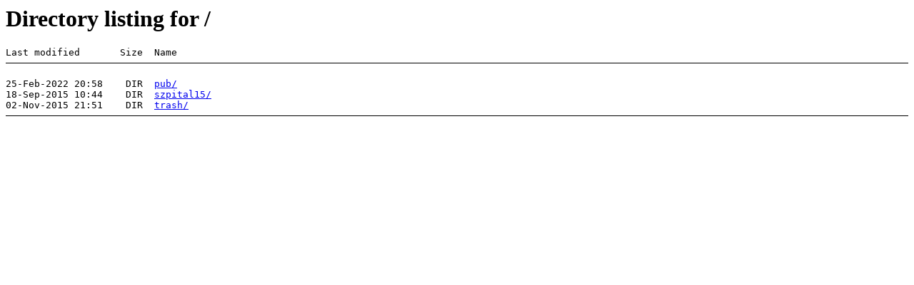

--- FILE ---
content_type: text/html;charset=UTF-8
request_url: http://spzoz-miedzyrzecz.pl/
body_size: 287
content:
<HTML><HEAD><TITLE>Directory listing of /</TITLE></HEAD>
<BODY BGCOLOR="#FFFFFF">
<H1>Directory listing for /</H1>
<PRE>Last modified       Size  Name
<HR NOSHADE SIZE=1 COLOR="#000000">
25-Feb-2022 20:58    DIR  <A HREF="pub/">pub/</A>
18-Sep-2015 10:44    DIR  <A HREF="szpital15/">szpital15/</A>
02-Nov-2015 21:51    DIR  <A HREF="trash/">trash/</A>
<HR NOSHADE SIZE=1 COLOR="#000000"></PRE>
</BODY></HTML>
